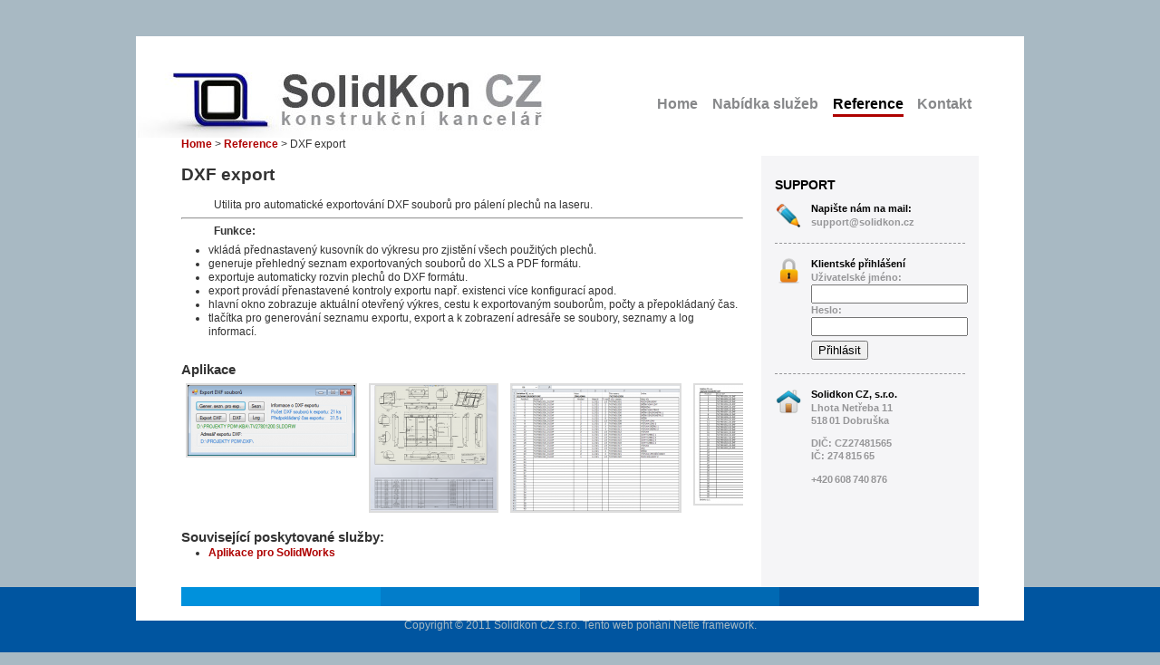

--- FILE ---
content_type: text/html; charset=utf-8
request_url: http://solidkon.cz/?id=40&action=article&presenter=Front%3AProjects
body_size: 3117
content:
<!DOCTYPE HTML PUBLIC "-//W3C//DTD HTML 4.01//EN"><html lang="cs">
<head>
	<meta http-equiv="Content-Type" content="text/html;charset=utf-8">
        <meta content="DXF export - konstrukční kancelář - SolidKon CZ
" name="description">
        <meta content="cs-cz" http-equiv="content-language">
        <link rel="shortcut icon" href="/images/favicon.ico">
        <title>
            DXF export - konstrukční kancelář - SolidKon CZ

        </title>
            <!-- jQuery, jQuery UI & livequery -->
            <script type="text/javascript" src="http://ajax.googleapis.com/ajax/libs/jquery/1.4.3/jquery.min.js"></script>
            <script type="text/javascript" src="/js/jquery.nette.js"></script>
            <script type="text/javascript" src="/js/jquery.livequery.js"></script>
<script type="text/javascript" src="/js/jquery.fancybox-1.3.2.pack.js"></script>
<script type="text/javascript" src="/js/jquery.easing-1.3.pack.js"></script>
<script type="text/javascript" src="/js/jquery.mousewheel-3.0.4.pack.js"></script>
<script type="text/javascript" src="/js/config.fancybox.js"></script>
<link rel="stylesheet" href="/fancybox/jquery.fancybox-1.3.2.css" type="text/css" media="screen">
<link rel="canonical" href="/?id=40&amp;action=article&amp;presenter=Front%3AProjects">
        <script type="text/javascript" src="/js/netteForms.js"></script>
        <script type="text/javascript" src="/js/sha.js"></script>
        <meta http-equiv="Content-Script-Type" content="text/javascript">
	<link rel="stylesheet" type="text/css" media="screen" href="/css/site.css">
        <link rel="stylesheet" type="text/css" media="screen" href="/css/texy-block.css">

        <script type="text/javascript">
        $(document).ready(function() {
            resizeContent();
        });
        
        // jQuery část
        $(window).bind('resize', function(){
            resizeContent();
        });

        window.onload = function() {
                externalLink();
            }

        // skript pro dynamickou změnu minimální výšky hlavních bloků
        function resizeContent()
        {
            var vyskaOkna = $(window).height()
            var vyska = vyskaOkna-290;

            if ($(".content").length > 0) {
                var rightColumn = ($(".right-column").height()) + 25;
                if(vyska<rightColumn){ vyska = rightColumn };
            }
            $('.main-content, .content').css({"min-height": vyska+"px"});
        };

        // doplní ikony k externím odkazům
        function externalLink(){
              $('.texy-block a').filter(function() {
                return this.hostname && this.hostname !== location.hostname;
              }).append(' <img src="/images/external.gif" alt="external link" title="Externí odkaz">');
        }

        // zpracování login formu
        $(document).ready(function() {
            Nette.addEvent(document.getElementById('frm-loginForm'), 'submit', logIn);
        });

        function logIn(element, arguments)
        {
                // načíst parametry
            var password = $("#frmloginForm-password").val();
            var challenge = $("#frmloginForm-challenge").val();
                // hash
            var hashObj;
            hashObj = new jsSHA(password, "ASCII");
            try {
                var result = hashObj.getHash("SHA-512", "HEX");
            } catch(e) {
                var result = "js_error";
            }
                // hmac
            var hmacObj;
            hmacObj = new jsSHA(result, "ASCII");
            var hmac = hmacObj.getHMAC(challenge, "ASCII", "SHA-512", "HEX");
                // odeslat hmac
            $("#frmloginForm-hmacPassword").val(hmac);
                // odstranit původní heslo
            //$("#frmloginForm-password").val("hidden");
        };

        </script>
</head>

<body>
    <div class="all">
<!--    Header-->
    <div class="header">
        <div class="absolute-point">
            <div class="logo">
                <img src="/images/logo.jpg" usemap="#logo" alt="SolidKon CZ">
            </div>
            <map name="logo">
                <area shape="rect" coords="0, 0, 453, 60" title="SolidKon CZ" alt="SolidKon CZ" href="/">
            </map>
            <ul class="main-menu">
                    <li>
                        <a  href="/?presenter=Front%3AContact">Kontakt</a>
                    </li>
                    <li>
                        <a  class="active"  href="/?presenter=Front%3AProjects">Reference</a>
                    </li>
                    <li>
                        <a  href="/?presenter=Front%3AServices">Nabídka služeb</a>
                    </li>
                    <li>
                        <a  href="/">Home</a>
                    </li>
            </ul>
        </div>

    </div>
    <div class="breadcrumbs">
                    <a href="/">Home</a> >
                    <a href="/?presenter=Front%3AProjects">Reference</a> >
                    <span>DXF export</span>
    </div>
<!--    /Header-->
    
<!--    Content-->
<div class="main-content content-high">
        <div class="content">
              <div class="absolute-point">
                <div class="right-column">
                    
                    <span class="head">Support</span>
                    <div class="contact-us">
                        <span class="small-head">Napište nám na mail:</span>
                        support@solidkon.cz
                    </div>
                    <hr>
                            
                    <div class="user-manage">
                        <span class="small-head">Klientské přihlášení</span>
<form action="/?id=40&amp;action=article&amp;do=loginForm-submit&amp;presenter=Front%3AProjects" method="post" id="frm-loginForm">
                                <label class="required" for="frmloginForm-login">Uživatelské jméno:</label>
                                <input type="text" class="text" name="login" id="frmloginForm-login" required data-nette-rules="{op:':filled',msg:&quot;Pros\u00edme zadajte u\u017eivatelsk\u00e9 jm\u00e9no.&quot;}" value="">
                                <label class="required" for="frmloginForm-password">Heslo:</label>
                                <input type="password" class="text" name="password" id="frmloginForm-password" required data-nette-rules="{op:':filled',msg:&quot;Pros\u00edme zadajte heslo.&quot;}">
                                <input type="submit" class="button" name="send" id="frmloginForm-send" value="Přihlásit">

<div><input type="hidden" name="challenge" id="frmloginForm-challenge" value="Dt3UBge6Q7W8mfJXksCA"><input type="hidden" name="hmacPassword" id="frmloginForm-hmacPassword" value=""><input type="hidden" name="_token_" id="frmloginForm-_token_" value="sez33eg089"></div>
</form>
                    </div>
                    <hr>
                    <div class="contact">
                        <span class="small-head">Solidkon&thinsp;CZ,&nbsp;s.r.o.</span>
                        <p>
                        Lhota&nbsp;Netřeba&nbsp;11<br>
                        518&thinsp;01&nbsp;Dobruška
                        </p>
                        <p>
                        DIČ:&nbsp;CZ27481565<br>
                        IČ:&nbsp;274&thinsp;815&thinsp;65
                        </p>
                        <p>
                        +420&thinsp;608&thinsp;740&thinsp;876
                        </p>
                    </div>
                </div>
              </div>
            <div class="left-content texy-block">
    <h1>DXF export</h1>
    
<p>Utilita pro automatické exportování DXF souborů pro pálení plechů na
laseru.</p>

<hr>

<p><strong>Funkce:</strong></p>

<ul>
	<li>vkládá přednastavený kusovník do výkresu pro zjistění všech
	použitých plechů.</li>

	<li>generuje přehledný seznam exportovaných souborů do XLS a PDF
	formátu.</li>

	<li>exportuje automaticky rozvin plechů do DXF formátu.</li>

	<li>export provádí přenastavené kontroly exportu např. existenci více
	konfigurací apod.</li>

	<li>hlavní okno zobrazuje aktuální otevřený výkres, cestu k exportovaným
	souborům, počty a přepokládaný čas.</li>

	<li>tlačítka pro generování seznamu exportu, export a k zobrazení
	adresáře se soubory, seznamy a log informací.</li>
</ul>



                        <br>
                        <h2>Aplikace</h2>
                        <div class="gallery">
                        <div>
                            <a href="/files/projects/40-dxf-export/Aplikace/001-DXF_export_scr.png" title="" rel="Aplikace" class="zoom">
                                <img src="/files/projects/40-dxf-export/Aplikace/_previews/SMALL_001-DXF_export_scr.png" alt="">
                           </a>
                        </div>
                        <div>
                            <a href="/files/projects/40-dxf-export/Aplikace/002-DXF_soldw_scr.png" title="" rel="Aplikace" class="zoom">
                                <img src="/files/projects/40-dxf-export/Aplikace/_previews/SMALL_002-DXF_soldw_scr.png" alt="">
                           </a>
                        </div>
                        <div>
                            <a href="/files/projects/40-dxf-export/Aplikace/003-DXF_excel_seznam.png" title="" rel="Aplikace" class="zoom">
                                <img src="/files/projects/40-dxf-export/Aplikace/_previews/SMALL_003-DXF_excel_seznam.png" alt="">
                           </a>
                        </div>
                        <div>
                            <a href="/files/projects/40-dxf-export/Aplikace/004-DXF_pdf_seznam.png" title="" rel="Aplikace" class="zoom">
                                <img src="/files/projects/40-dxf-export/Aplikace/_previews/SMALL_004-DXF_pdf_seznam.png" alt="">
                           </a>
                        </div>
                        <div>
                            <a href="/files/projects/40-dxf-export/Aplikace/005-DXF_file.png" title="" rel="Aplikace" class="zoom">
                                <img src="/files/projects/40-dxf-export/Aplikace/_previews/SMALL_005-DXF_file.png" alt="">
                           </a>
                        </div>
                        <div>
                            <a href="/files/projects/40-dxf-export/Aplikace/006-DXF_file_kontrola.png" title="" rel="Aplikace" class="zoom">
                                <img src="/files/projects/40-dxf-export/Aplikace/_previews/SMALL_006-DXF_file_kontrola.png" alt="">
                           </a>
                        </div>
                        <div>
                            <a href="/files/projects/40-dxf-export/Aplikace/007-DXF_preview.png" title="" rel="Aplikace" class="zoom">
                                <img src="/files/projects/40-dxf-export/Aplikace/_previews/SMALL_007-DXF_preview.png" alt="">
                           </a>
                        </div>
                        </div>
            
    
    

        <h2>Související poskytované služby:</h2>
        <ul>
            <li><a href="/?id=13&amp;action=article&amp;presenter=Front%3AServices">
                Aplikace pro SolidWorks
                </a></li>
        </ul>
            
            </div>
        </div>
</div>
<!--    /Content-->
<!--<div style="clear: both;"></div>-->

<!--Footer-->
    <div class="footer">
        <span>
            Copyright © 2011 Solidkon CZ s.r.o. Tento web pohání Nette framework.
        </span>
    </div>
<!--/Footer-->
</div>

</body>
</html>

--- FILE ---
content_type: text/css
request_url: http://solidkon.cz/css/site.css
body_size: 1876
content:
body, h1, h2, h3, h4, h5, h6, p, ul, ol, li, menu, dl, dt, dd, address {
    margin: 0;
    padding: 0;
}
body, p, li, td, a {
        font-family: "Verdana", "Trebuchet MS", "Geneva CE", lucida, sans-serif;
        font-size: 12px;
        line-height: 1.3em;
}

p {
    text-indent: 3em;
}

html {
/*        font-family: Tahoma, "Lucida Grande CE", lucida, sans-serif;*/
/*        font-family: "Trebuchet MS","Geneva CE",lucida,sans-serif;*/
/*        font: 17px/1.5 "Franklin Gothic Medium", "Arial", "Helvetica", sans-serif;*/
          min-height: 100%;
}

body {
        background: #a8b9c3;
        min-height: 100%;
        background-image: url('../images/footer_background.gif');
        background-repeat: repeat-x;
        background-position: bottom center;
}

body div.all {
        width: 880px;
	margin: 40px auto 0 auto;
        background-color: white;
	color: #333;
        padding: 0 50px;
}

h1 {
        font-size: 19px;
        margin-top: 0.7em;
        margin-bottom: 1em;
/*	color: #7A7772;*/
}

h2 {
	font-size: 15px;
/*	color: #3484D2;*/
        display: inline-block;
        margin-top: 0.7em;
        margin-bottom: 0.2em;
}

h3 {
    font-size: 13px;
    display: inline-block;
    margin-top: 0.9em;
    margin-bottom: 0.2em;
}

/************************************************/
/* Odkazy */
/************************************************/

a {
    color: #ae0100;
    text-decoration: none;
    font-weight: bold;
}
a:hover, a:active {
    text-decoration: underline;
}
a:visited {
    color: #750a39;
}
h2 a {
    font-size: 15px;
}
h2 a:hover, h2 a:active {
    text-decoration: underline;
}

h2.listing a, h2.listing a:visited {
	color: #3484D2;
}

/************************************************/
/*Bloky*/
/************************************************/
.header {
    height: 112px;
    background-color: white;
}

.header .logo {
    position: absolute;
    left: -50px;
    top: 40px;
}
.header img {
    border-style: none;
}

.content-high {
    min-height: 780px;
}

.main-content {
    width: 100%;
}

.content {
    width: 640px;
/*    min-height: 430px;*/
    border-right-style: solid;
    border-right-width: 240px;
    border-right-color: #f5f5f7;
    float: left;
}

.absolute-point {
    position: absolute;
}

.breadcrumbs {
    min-height: 20px;
}

/*---START---*/
/*Right-column*/
/*-----------*/

.right-column {
    position: absolute;
    left: 640px;
    width: 210px;
    margin  : 15px 15px 0px 15px;
    font-size: 95%;
    font-weight: bold;
    color: #969698;
}

.right-column .head{
    display: inline-block;
    color: black;
    text-transform: uppercase;
    font-size: 120%;
    margin-top: 10px;
}

.right-column .small-head {
    color: black;
}

.right-column li {
    margin:1px 0px;
    line-height:15px;
}

.right-column li.current {
    list-style-image: url('../images/right_arrow.gif');
}

.right-column hr {
    width: auto;
    border: none;
    border-bottom-color: #969698;
    border-bottom-style: dashed;
    border-bottom-width: 1px;
    margin: 15px 0 15px 0;
}

.right-column p {
    font-size: 100%;
    text-indent: 0px;
    margin-bottom: 1em;
}

.right-column div {
/*    width: 100%;*/
    margin-top: 10px;
    padding-left: 40px;
    background-position: left top;
    background-repeat: no-repeat;
}

.contact-us {
    background-image: url('../images/pencil.png');
}

.user-manage {
    background-image: url('../images/lock.png');
}

.contact {
    background-image: url('../images/home.png');
}

.user-manage input {
    width: 165px;
}
.user-manage .button {
    width: auto;
    margin-top: 5px;
}

.user-manage .error {
    font-size: 100%;
    color: red;
}

/*---END--*/
/*Right-column*/
/*-----------*/

.left-content {
    width: 620px;
    padding-bottom: 2.5em;
}

.footer {
    clear: both;
    height: 60px;
    width: 880px;
    padding: 35px 50px 5px 50px;
    margin-left: -50px;
/*    margin-bottom: 62px;*/
    background-color: #0055a0;
    background-image: url('../images/footer_middle.gif');
    background-position: top center;
    background-repeat: no-repeat;
    text-align: center;
}
.footer span {
    color: #a8b9c3;
}


/************************************************/
/*Hlavní menu*/
/************************************************/

ul.main-menu {
    position: absolute;
    display: block;
    text-align: right;
    top: 65px;
    left: 435px;
    height: 42px;
    width: 445px;
}
ul.main-menu li {
    display: block;
    float: right;
    text-align: right;
    width: auto;
}


.main-menu a {
    padding: 0.2em 0em 0.2em 0em;
    margin: 0.5em;
    text-decoration: none;
    color: #87888a;
    font-size: 130%;
}

.main-menu a:hover {
    border-bottom-color: #ae0100;
    border-bottom-style: solid;
    border-bottom-width: 3px;
    color: black;
}

.main-menu a.active {
    border-bottom-color: #ae0100;
    border-bottom-style: solid;
    border-bottom-width: 3px;
    color: black;
}


/************************************************/
/*Gallery*/
/************************************************/

div.gallery {
    overflow-y: hidden;
    overflow-x: auto;
    white-space: nowrap;
}
div.gallery div {
    min-height: 100px;
    display: inline;
    xfloat: left;
    white-space: nowrap;
    vertical-align: top;
}
.gallery a {
    display: inline-block;
    padding: 5px;
    text-align: center;
    text-decoration: none;
    white-space: nowrap;
    vertical-align: top;
}
.gallery a span {
    display: block;
    max-width: 185px;
    white-space: normal;
}
.gallery img {

    text-decoration: none;
    border-style: solid;
    border-color: #dddddd;
    border-width: 2px;
    max-height: 139px;
    max-width: 185px;
    white-space: nowrap;
}
.gallery a:hover span {
    text-decoration: underline;
}
.gallery a:hover img {
    border-color: #ae0100;
}


/************************************************/
/*Flash message*/
/************************************************/
div.flash-message-box {
	color: black;
	background: #FFF9D7;
	border: 1px solid #E2C822;
	padding: 0.7em 8px 0.7em 45px;
	margin: 0px 0px 0px 0px;
        width: 825px;
/*        float: left;*/
        font-weight: bold;
        font-size: 110%;
        background-repeat: no-repeat;
        background-position: 5px center;
}
div.say_error {
        background-color: #eaa9a9;
	border: 1px solid red;
        background-image: url('../images/error_icon_small.png');
}
div.say_ready {
        background-color: #a9eaac;
        border: 1px solid green;
        background-image: url('../images/approve_icon_small.png');
}
div.say_information {
        background-color: #a9ccea;
        border: 1px solid green;
        background-image: url('../images/information_icon_small.png');
}
div.say_warning {
        background-color: #eaa9a9;
	border: 1px solid red;
        background-image: url('../images/error_icon_warning.png');
}

/************************************************/
a[href^="error:"] {
	background: red;
	color: white;
}



--- FILE ---
content_type: text/css
request_url: http://solidkon.cz/css/texy-block.css
body_size: 211
content:
/* 
    Document   : texy-block
    Created on : 23.4.2011, 15:03:02
    Author     : Lukáš Kovář
    Description:
*/

.texy-block p {
    text-align: justify;
    margin-bottom: 0.5em;
}

.texy-block p.left-margin {
    margin-left: 3em;
    text-indent: 0;
}

.texy-block ul {
    margin-left: 30px;
}



--- FILE ---
content_type: application/javascript
request_url: http://solidkon.cz/js/sha.js
body_size: 5092
content:
/* A JavaScript implementation of the SHA family of hashes, as defined in FIPS
 * PUB 180-2 as well as the corresponding HMAC implementation as defined in
 * FIPS PUB 198a
 *
 * Version 1.3 Copyright Brian Turek 2008-2010
 * Distributed under the BSD License
 * See http://jssha.sourceforge.net/ for more information
 *
 * Several functions taken from Paul Johnson
 */
(function(){var charSize=8,b64pad="",hexCase=0,Int_64=function(a,b){this.highOrder=a;this.lowOrder=b},str2binb=function(a){var b=[],mask=(1<<charSize)-1,length=a.length*charSize,i;for(i=0;i<length;i+=charSize){b[i>>5]|=(a.charCodeAt(i/charSize)&mask)<<(32-charSize-(i%32))}return b},hex2binb=function(a){var b=[],length=a.length,i,num;for(i=0;i<length;i+=2){num=parseInt(a.substr(i,2),16);if(!isNaN(num)){b[i>>3]|=num<<(24-(4*(i%8)))}else{return"INVALID HEX STRING"}}return b},binb2hex=function(a){var b=(hexCase)?"0123456789ABCDEF":"0123456789abcdef",str="",length=a.length*4,i,srcByte;for(i=0;i<length;i+=1){srcByte=a[i>>2]>>((3-(i%4))*8);str+=b.charAt((srcByte>>4)&0xF)+b.charAt(srcByte&0xF)}return str},binb2b64=function(a){var b="ABCDEFGHIJKLMNOPQRSTUVWXYZabcdefghijklmnopqrstuvwxyz"+"0123456789+/",str="",length=a.length*4,i,j,triplet;for(i=0;i<length;i+=3){triplet=(((a[i>>2]>>8*(3-i%4))&0xFF)<<16)|(((a[i+1>>2]>>8*(3-(i+1)%4))&0xFF)<<8)|((a[i+2>>2]>>8*(3-(i+2)%4))&0xFF);for(j=0;j<4;j+=1){if(i*8+j*6<=a.length*32){str+=b.charAt((triplet>>6*(3-j))&0x3F)}else{str+=b64pad}}}return str},rotl_32=function(x,n){return(x<<n)|(x>>>(32-n))},rotr_32=function(x,n){return(x>>>n)|(x<<(32-n))},rotr_64=function(x,n){if(n<=32){return new Int_64((x.highOrder>>>n)|(x.lowOrder<<(32-n)),(x.lowOrder>>>n)|(x.highOrder<<(32-n)))}else{return new Int_64((x.lowOrder>>>n)|(x.highOrder<<(32-n)),(x.highOrder>>>n)|(x.lowOrder<<(32-n)))}},shr_32=function(x,n){return x>>>n},shr_64=function(x,n){if(n<=32){return new Int_64(x.highOrder>>>n,x.lowOrder>>>n|(x.highOrder<<(32-n)))}else{return new Int_64(0,x.highOrder<<(32-n))}},parity_32=function(x,y,z){return x^y^z},ch_32=function(x,y,z){return(x&y)^(~x&z)},ch_64=function(x,y,z){return new Int_64((x.highOrder&y.highOrder)^(~x.highOrder&z.highOrder),(x.lowOrder&y.lowOrder)^(~x.lowOrder&z.lowOrder))},maj_32=function(x,y,z){return(x&y)^(x&z)^(y&z)},maj_64=function(x,y,z){return new Int_64((x.highOrder&y.highOrder)^(x.highOrder&z.highOrder)^(y.highOrder&z.highOrder),(x.lowOrder&y.lowOrder)^(x.lowOrder&z.lowOrder)^(y.lowOrder&z.lowOrder))},sigma0_32=function(x){return rotr_32(x,2)^rotr_32(x,13)^rotr_32(x,22)},sigma0_64=function(x){var a=rotr_64(x,28),rotr34=rotr_64(x,34),rotr39=rotr_64(x,39);return new Int_64(a.highOrder^rotr34.highOrder^rotr39.highOrder,a.lowOrder^rotr34.lowOrder^rotr39.lowOrder)},sigma1_32=function(x){return rotr_32(x,6)^rotr_32(x,11)^rotr_32(x,25)},sigma1_64=function(x){var a=rotr_64(x,14),rotr18=rotr_64(x,18),rotr41=rotr_64(x,41);return new Int_64(a.highOrder^rotr18.highOrder^rotr41.highOrder,a.lowOrder^rotr18.lowOrder^rotr41.lowOrder)},gamma0_32=function(x){return rotr_32(x,7)^rotr_32(x,18)^shr_32(x,3)},gamma0_64=function(x){var a=rotr_64(x,1),rotr8=rotr_64(x,8),shr7=shr_64(x,7);return new Int_64(a.highOrder^rotr8.highOrder^shr7.highOrder,a.lowOrder^rotr8.lowOrder^shr7.lowOrder)},gamma1_32=function(x){return rotr_32(x,17)^rotr_32(x,19)^shr_32(x,10)},gamma1_64=function(x){var a=rotr_64(x,19),rotr61=rotr_64(x,61),shr6=shr_64(x,6);return new Int_64(a.highOrder^rotr61.highOrder^shr6.highOrder,a.lowOrder^rotr61.lowOrder^shr6.lowOrder)},safeAdd_32_2=function(x,y){var a=(x&0xFFFF)+(y&0xFFFF),msw=(x>>>16)+(y>>>16)+(a>>>16);return((msw&0xFFFF)<<16)|(a&0xFFFF)},safeAdd_32_4=function(a,b,c,d){var e=(a&0xFFFF)+(b&0xFFFF)+(c&0xFFFF)+(d&0xFFFF),msw=(a>>>16)+(b>>>16)+(c>>>16)+(d>>>16)+(e>>>16);return((msw&0xFFFF)<<16)|(e&0xFFFF)},safeAdd_32_5=function(a,b,c,d,e){var f=(a&0xFFFF)+(b&0xFFFF)+(c&0xFFFF)+(d&0xFFFF)+(e&0xFFFF),msw=(a>>>16)+(b>>>16)+(c>>>16)+(d>>>16)+(e>>>16)+(f>>>16);return((msw&0xFFFF)<<16)|(f&0xFFFF)},safeAdd_64_2=function(x,y){var a,msw,lowOrder,highOrder;a=(x.lowOrder&0xFFFF)+(y.lowOrder&0xFFFF);msw=(x.lowOrder>>>16)+(y.lowOrder>>>16)+(a>>>16);lowOrder=((msw&0xFFFF)<<16)|(a&0xFFFF);a=(x.highOrder&0xFFFF)+(y.highOrder&0xFFFF)+(msw>>>16);msw=(x.highOrder>>>16)+(y.highOrder>>>16)+(a>>>16);highOrder=((msw&0xFFFF)<<16)|(a&0xFFFF);return new Int_64(highOrder,lowOrder)},safeAdd_64_4=function(a,b,c,d){var e,msw,lowOrder,highOrder;e=(a.lowOrder&0xFFFF)+(b.lowOrder&0xFFFF)+(c.lowOrder&0xFFFF)+(d.lowOrder&0xFFFF);msw=(a.lowOrder>>>16)+(b.lowOrder>>>16)+(c.lowOrder>>>16)+(d.lowOrder>>>16)+(e>>>16);lowOrder=((msw&0xFFFF)<<16)|(e&0xFFFF);e=(a.highOrder&0xFFFF)+(b.highOrder&0xFFFF)+(c.highOrder&0xFFFF)+(d.highOrder&0xFFFF)+(msw>>>16);msw=(a.highOrder>>>16)+(b.highOrder>>>16)+(c.highOrder>>>16)+(d.highOrder>>>16)+(e>>>16);highOrder=((msw&0xFFFF)<<16)|(e&0xFFFF);return new Int_64(highOrder,lowOrder)},safeAdd_64_5=function(a,b,c,d,e){var f,msw,lowOrder,highOrder;f=(a.lowOrder&0xFFFF)+(b.lowOrder&0xFFFF)+(c.lowOrder&0xFFFF)+(d.lowOrder&0xFFFF)+(e.lowOrder&0xFFFF);msw=(a.lowOrder>>>16)+(b.lowOrder>>>16)+(c.lowOrder>>>16)+(d.lowOrder>>>16)+(e.lowOrder>>>16)+(f>>>16);lowOrder=((msw&0xFFFF)<<16)|(f&0xFFFF);f=(a.highOrder&0xFFFF)+(b.highOrder&0xFFFF)+(c.highOrder&0xFFFF)+(d.highOrder&0xFFFF)+(e.highOrder&0xFFFF)+(msw>>>16);msw=(a.highOrder>>>16)+(b.highOrder>>>16)+(c.highOrder>>>16)+(d.highOrder>>>16)+(e.highOrder>>>16)+(f>>>16);highOrder=((msw&0xFFFF)<<16)|(f&0xFFFF);return new Int_64(highOrder,lowOrder)},coreSHA1=function(f,g){var W=[],a,b,c,d,e,T,ch=ch_32,parity=parity_32,maj=maj_32,rotl=rotl_32,safeAdd_2=safeAdd_32_2,i,t,safeAdd_5=safeAdd_32_5,appendedMessageLength,H=[0x67452301,0xefcdab89,0x98badcfe,0x10325476,0xc3d2e1f0],K=[0x5a827999,0x5a827999,0x5a827999,0x5a827999,0x5a827999,0x5a827999,0x5a827999,0x5a827999,0x5a827999,0x5a827999,0x5a827999,0x5a827999,0x5a827999,0x5a827999,0x5a827999,0x5a827999,0x5a827999,0x5a827999,0x5a827999,0x5a827999,0x6ed9eba1,0x6ed9eba1,0x6ed9eba1,0x6ed9eba1,0x6ed9eba1,0x6ed9eba1,0x6ed9eba1,0x6ed9eba1,0x6ed9eba1,0x6ed9eba1,0x6ed9eba1,0x6ed9eba1,0x6ed9eba1,0x6ed9eba1,0x6ed9eba1,0x6ed9eba1,0x6ed9eba1,0x6ed9eba1,0x6ed9eba1,0x6ed9eba1,0x8f1bbcdc,0x8f1bbcdc,0x8f1bbcdc,0x8f1bbcdc,0x8f1bbcdc,0x8f1bbcdc,0x8f1bbcdc,0x8f1bbcdc,0x8f1bbcdc,0x8f1bbcdc,0x8f1bbcdc,0x8f1bbcdc,0x8f1bbcdc,0x8f1bbcdc,0x8f1bbcdc,0x8f1bbcdc,0x8f1bbcdc,0x8f1bbcdc,0x8f1bbcdc,0x8f1bbcdc,0xca62c1d6,0xca62c1d6,0xca62c1d6,0xca62c1d6,0xca62c1d6,0xca62c1d6,0xca62c1d6,0xca62c1d6,0xca62c1d6,0xca62c1d6,0xca62c1d6,0xca62c1d6,0xca62c1d6,0xca62c1d6,0xca62c1d6,0xca62c1d6,0xca62c1d6,0xca62c1d6,0xca62c1d6,0xca62c1d6];f[g>>5]|=0x80<<(24-(g%32));f[(((g+65)>>9)<<4)+15]=g;appendedMessageLength=f.length;for(i=0;i<appendedMessageLength;i+=16){a=H[0];b=H[1];c=H[2];d=H[3];e=H[4];for(t=0;t<80;t+=1){if(t<16){W[t]=f[t+i]}else{W[t]=rotl(W[t-3]^W[t-8]^W[t-14]^W[t-16],1)}if(t<20){T=safeAdd_5(rotl(a,5),ch(b,c,d),e,K[t],W[t])}else if(t<40){T=safeAdd_5(rotl(a,5),parity(b,c,d),e,K[t],W[t])}else if(t<60){T=safeAdd_5(rotl(a,5),maj(b,c,d),e,K[t],W[t])}else{T=safeAdd_5(rotl(a,5),parity(b,c,d),e,K[t],W[t])}e=d;d=c;c=rotl(b,30);b=a;a=T}H[0]=safeAdd_2(a,H[0]);H[1]=safeAdd_2(b,H[1]);H[2]=safeAdd_2(c,H[2]);H[3]=safeAdd_2(d,H[3]);H[4]=safeAdd_2(e,H[4])}return H},coreSHA2=function(j,k,l){var a,b,c,d,e,f,g,h,T1,T2,H,numRounds,lengthPosition,i,t,binaryStringInc,binaryStringMult,safeAdd_2,safeAdd_4,safeAdd_5,gamma0,gamma1,sigma0,sigma1,ch,maj,Int,K,W=[],appendedMessageLength;if(l==="SHA-224"||l==="SHA-256"){numRounds=64;lengthPosition=(((k+65)>>9)<<4)+15;binaryStringInc=16;binaryStringMult=1;Int=Number;safeAdd_2=safeAdd_32_2;safeAdd_4=safeAdd_32_4;safeAdd_5=safeAdd_32_5;gamma0=gamma0_32;gamma1=gamma1_32;sigma0=sigma0_32;sigma1=sigma1_32;maj=maj_32;ch=ch_32;K=[0x428A2F98,0x71374491,0xB5C0FBCF,0xE9B5DBA5,0x3956C25B,0x59F111F1,0x923F82A4,0xAB1C5ED5,0xD807AA98,0x12835B01,0x243185BE,0x550C7DC3,0x72BE5D74,0x80DEB1FE,0x9BDC06A7,0xC19BF174,0xE49B69C1,0xEFBE4786,0x0FC19DC6,0x240CA1CC,0x2DE92C6F,0x4A7484AA,0x5CB0A9DC,0x76F988DA,0x983E5152,0xA831C66D,0xB00327C8,0xBF597FC7,0xC6E00BF3,0xD5A79147,0x06CA6351,0x14292967,0x27B70A85,0x2E1B2138,0x4D2C6DFC,0x53380D13,0x650A7354,0x766A0ABB,0x81C2C92E,0x92722C85,0xA2BFE8A1,0xA81A664B,0xC24B8B70,0xC76C51A3,0xD192E819,0xD6990624,0xF40E3585,0x106AA070,0x19A4C116,0x1E376C08,0x2748774C,0x34B0BCB5,0x391C0CB3,0x4ED8AA4A,0x5B9CCA4F,0x682E6FF3,0x748F82EE,0x78A5636F,0x84C87814,0x8CC70208,0x90BEFFFA,0xA4506CEB,0xBEF9A3F7,0xC67178F2];if(l==="SHA-224"){H=[0xc1059ed8,0x367cd507,0x3070dd17,0xf70e5939,0xffc00b31,0x68581511,0x64f98fa7,0xbefa4fa4]}else{H=[0x6A09E667,0xBB67AE85,0x3C6EF372,0xA54FF53A,0x510E527F,0x9B05688C,0x1F83D9AB,0x5BE0CD19]}}else if(l==="SHA-384"||l==="SHA-512"){numRounds=80;lengthPosition=(((k+128)>>10)<<5)+31;binaryStringInc=32;binaryStringMult=2;Int=Int_64;safeAdd_2=safeAdd_64_2;safeAdd_4=safeAdd_64_4;safeAdd_5=safeAdd_64_5;gamma0=gamma0_64;gamma1=gamma1_64;sigma0=sigma0_64;sigma1=sigma1_64;maj=maj_64;ch=ch_64;K=[new Int(0x428a2f98,0xd728ae22),new Int(0x71374491,0x23ef65cd),new Int(0xb5c0fbcf,0xec4d3b2f),new Int(0xe9b5dba5,0x8189dbbc),new Int(0x3956c25b,0xf348b538),new Int(0x59f111f1,0xb605d019),new Int(0x923f82a4,0xaf194f9b),new Int(0xab1c5ed5,0xda6d8118),new Int(0xd807aa98,0xa3030242),new Int(0x12835b01,0x45706fbe),new Int(0x243185be,0x4ee4b28c),new Int(0x550c7dc3,0xd5ffb4e2),new Int(0x72be5d74,0xf27b896f),new Int(0x80deb1fe,0x3b1696b1),new Int(0x9bdc06a7,0x25c71235),new Int(0xc19bf174,0xcf692694),new Int(0xe49b69c1,0x9ef14ad2),new Int(0xefbe4786,0x384f25e3),new Int(0x0fc19dc6,0x8b8cd5b5),new Int(0x240ca1cc,0x77ac9c65),new Int(0x2de92c6f,0x592b0275),new Int(0x4a7484aa,0x6ea6e483),new Int(0x5cb0a9dc,0xbd41fbd4),new Int(0x76f988da,0x831153b5),new Int(0x983e5152,0xee66dfab),new Int(0xa831c66d,0x2db43210),new Int(0xb00327c8,0x98fb213f),new Int(0xbf597fc7,0xbeef0ee4),new Int(0xc6e00bf3,0x3da88fc2),new Int(0xd5a79147,0x930aa725),new Int(0x06ca6351,0xe003826f),new Int(0x14292967,0x0a0e6e70),new Int(0x27b70a85,0x46d22ffc),new Int(0x2e1b2138,0x5c26c926),new Int(0x4d2c6dfc,0x5ac42aed),new Int(0x53380d13,0x9d95b3df),new Int(0x650a7354,0x8baf63de),new Int(0x766a0abb,0x3c77b2a8),new Int(0x81c2c92e,0x47edaee6),new Int(0x92722c85,0x1482353b),new Int(0xa2bfe8a1,0x4cf10364),new Int(0xa81a664b,0xbc423001),new Int(0xc24b8b70,0xd0f89791),new Int(0xc76c51a3,0x0654be30),new Int(0xd192e819,0xd6ef5218),new Int(0xd6990624,0x5565a910),new Int(0xf40e3585,0x5771202a),new Int(0x106aa070,0x32bbd1b8),new Int(0x19a4c116,0xb8d2d0c8),new Int(0x1e376c08,0x5141ab53),new Int(0x2748774c,0xdf8eeb99),new Int(0x34b0bcb5,0xe19b48a8),new Int(0x391c0cb3,0xc5c95a63),new Int(0x4ed8aa4a,0xe3418acb),new Int(0x5b9cca4f,0x7763e373),new Int(0x682e6ff3,0xd6b2b8a3),new Int(0x748f82ee,0x5defb2fc),new Int(0x78a5636f,0x43172f60),new Int(0x84c87814,0xa1f0ab72),new Int(0x8cc70208,0x1a6439ec),new Int(0x90befffa,0x23631e28),new Int(0xa4506ceb,0xde82bde9),new Int(0xbef9a3f7,0xb2c67915),new Int(0xc67178f2,0xe372532b),new Int(0xca273ece,0xea26619c),new Int(0xd186b8c7,0x21c0c207),new Int(0xeada7dd6,0xcde0eb1e),new Int(0xf57d4f7f,0xee6ed178),new Int(0x06f067aa,0x72176fba),new Int(0x0a637dc5,0xa2c898a6),new Int(0x113f9804,0xbef90dae),new Int(0x1b710b35,0x131c471b),new Int(0x28db77f5,0x23047d84),new Int(0x32caab7b,0x40c72493),new Int(0x3c9ebe0a,0x15c9bebc),new Int(0x431d67c4,0x9c100d4c),new Int(0x4cc5d4be,0xcb3e42b6),new Int(0x597f299c,0xfc657e2a),new Int(0x5fcb6fab,0x3ad6faec),new Int(0x6c44198c,0x4a475817)];if(l==="SHA-384"){H=[new Int(0xcbbb9d5d,0xc1059ed8),new Int(0x0629a292a,0x367cd507),new Int(0x9159015a,0x3070dd17),new Int(0x0152fecd8,0xf70e5939),new Int(0x67332667,0xffc00b31),new Int(0x98eb44a87,0x68581511),new Int(0xdb0c2e0d,0x64f98fa7),new Int(0x047b5481d,0xbefa4fa4)]}else{H=[new Int(0x6a09e667,0xf3bcc908),new Int(0xbb67ae85,0x84caa73b),new Int(0x3c6ef372,0xfe94f82b),new Int(0xa54ff53a,0x5f1d36f1),new Int(0x510e527f,0xade682d1),new Int(0x9b05688c,0x2b3e6c1f),new Int(0x1f83d9ab,0xfb41bd6b),new Int(0x5be0cd19,0x137e2179)]}}j[k>>5]|=0x80<<(24-k%32);j[lengthPosition]=k;appendedMessageLength=j.length;for(i=0;i<appendedMessageLength;i+=binaryStringInc){a=H[0];b=H[1];c=H[2];d=H[3];e=H[4];f=H[5];g=H[6];h=H[7];for(t=0;t<numRounds;t+=1){if(t<16){W[t]=new Int(j[t*binaryStringMult+i],j[t*binaryStringMult+i+1])}else{W[t]=safeAdd_4(gamma1(W[t-2]),W[t-7],gamma0(W[t-15]),W[t-16])}T1=safeAdd_5(h,sigma1(e),ch(e,f,g),K[t],W[t]);T2=safeAdd_2(sigma0(a),maj(a,b,c));h=g;g=f;f=e;e=safeAdd_2(d,T1);d=c;c=b;b=a;a=safeAdd_2(T1,T2)}H[0]=safeAdd_2(a,H[0]);H[1]=safeAdd_2(b,H[1]);H[2]=safeAdd_2(c,H[2]);H[3]=safeAdd_2(d,H[3]);H[4]=safeAdd_2(e,H[4]);H[5]=safeAdd_2(f,H[5]);H[6]=safeAdd_2(g,H[6]);H[7]=safeAdd_2(h,H[7])}switch(l){case"SHA-224":return[H[0],H[1],H[2],H[3],H[4],H[5],H[6]];case"SHA-256":return H;case"SHA-384":return[H[0].highOrder,H[0].lowOrder,H[1].highOrder,H[1].lowOrder,H[2].highOrder,H[2].lowOrder,H[3].highOrder,H[3].lowOrder,H[4].highOrder,H[4].lowOrder,H[5].highOrder,H[5].lowOrder];case"SHA-512":return[H[0].highOrder,H[0].lowOrder,H[1].highOrder,H[1].lowOrder,H[2].highOrder,H[2].lowOrder,H[3].highOrder,H[3].lowOrder,H[4].highOrder,H[4].lowOrder,H[5].highOrder,H[5].lowOrder,H[6].highOrder,H[6].lowOrder,H[7].highOrder,H[7].lowOrder];default:return[]}},jsSHA=function(a,b){this.sha1=null;this.sha224=null;this.sha256=null;this.sha384=null;this.sha512=null;this.strBinLen=null;this.strToHash=null;if("HEX"===b){if(0!==(a.length%2)){return"TEXT MUST BE IN BYTE INCREMENTS"}this.strBinLen=a.length*4;this.strToHash=hex2binb(a)}else if(("ASCII"===b)||('undefined'===typeof(b))){this.strBinLen=a.length*charSize;this.strToHash=str2binb(a)}else{return"UNKNOWN TEXT INPUT TYPE"}};jsSHA.prototype={getHash:function(a,b){var c=null,message=this.strToHash.slice();switch(b){case"HEX":c=binb2hex;break;case"B64":c=binb2b64;break;default:return"FORMAT NOT RECOGNIZED"}switch(a){case"SHA-1":if(null===this.sha1){this.sha1=coreSHA1(message,this.strBinLen)}return c(this.sha1);case"SHA-224":if(null===this.sha224){this.sha224=coreSHA2(message,this.strBinLen,a)}return c(this.sha224);case"SHA-256":if(null===this.sha256){this.sha256=coreSHA2(message,this.strBinLen,a)}return c(this.sha256);case"SHA-384":if(null===this.sha384){this.sha384=coreSHA2(message,this.strBinLen,a)}return c(this.sha384);case"SHA-512":if(null===this.sha512){this.sha512=coreSHA2(message,this.strBinLen,a)}return c(this.sha512);default:return"HASH NOT RECOGNIZED"}},getHMAC:function(a,b,c,d){var e,keyToUse,blockByteSize,blockBitSize,i,retVal,lastArrayIndex,keyBinLen,hashBitSize,keyWithIPad=[],keyWithOPad=[];switch(d){case"HEX":e=binb2hex;break;case"B64":e=binb2b64;break;default:return"FORMAT NOT RECOGNIZED"}switch(c){case"SHA-1":blockByteSize=64;hashBitSize=160;break;case"SHA-224":blockByteSize=64;hashBitSize=224;break;case"SHA-256":blockByteSize=64;hashBitSize=256;break;case"SHA-384":blockByteSize=128;hashBitSize=384;break;case"SHA-512":blockByteSize=128;hashBitSize=512;break;default:return"HASH NOT RECOGNIZED"}if("HEX"===b){if(0!==(a.length%2)){return"KEY MUST BE IN BYTE INCREMENTS"}keyToUse=hex2binb(a);keyBinLen=a.length*4}else if("ASCII"===b){keyToUse=str2binb(a);keyBinLen=a.length*charSize}else{return"UNKNOWN KEY INPUT TYPE"}blockBitSize=blockByteSize*8;lastArrayIndex=(blockByteSize/4)-1;if(blockByteSize<(keyBinLen/8)){if("SHA-1"===c){keyToUse=coreSHA1(keyToUse,keyBinLen)}else{keyToUse=coreSHA2(keyToUse,keyBinLen,c)}keyToUse[lastArrayIndex]&=0xFFFFFF00}else if(blockByteSize>(keyBinLen/8)){keyToUse[lastArrayIndex]&=0xFFFFFF00}for(i=0;i<=lastArrayIndex;i+=1){keyWithIPad[i]=keyToUse[i]^0x36363636;keyWithOPad[i]=keyToUse[i]^0x5C5C5C5C}if("SHA-1"===c){retVal=coreSHA1(keyWithIPad.concat(this.strToHash),blockBitSize+this.strBinLen);retVal=coreSHA1(keyWithOPad.concat(retVal),blockBitSize+hashBitSize)}else{retVal=coreSHA2(keyWithIPad.concat(this.strToHash),blockBitSize+this.strBinLen,c);retVal=coreSHA2(keyWithOPad.concat(retVal),blockBitSize+hashBitSize,c)}return(e(retVal))}};window.jsSHA=jsSHA}());



--- FILE ---
content_type: application/javascript
request_url: http://solidkon.cz/js/config.fancybox.js
body_size: 284
content:
$(document).ready(function() {

// fancybox: make all pictures in main content as rel=group
//$(".gallery a[class=zoom]").attr('rel', 'group');
// bez omezení obsahu atributu rel
$(".gallery a[class=zoom]").attr('rel');

// fancybox init
$("a.zoom").fancybox({
'transitionIn': 'elastic',
'transitionOut': 'fade',
'titlePosition': 'inside',
'overlayOpacity': 0.7,
'overlayColor': 'black',
'zoomSpeedIn': 500,
'zoomSpeedOut': 300
});
});
